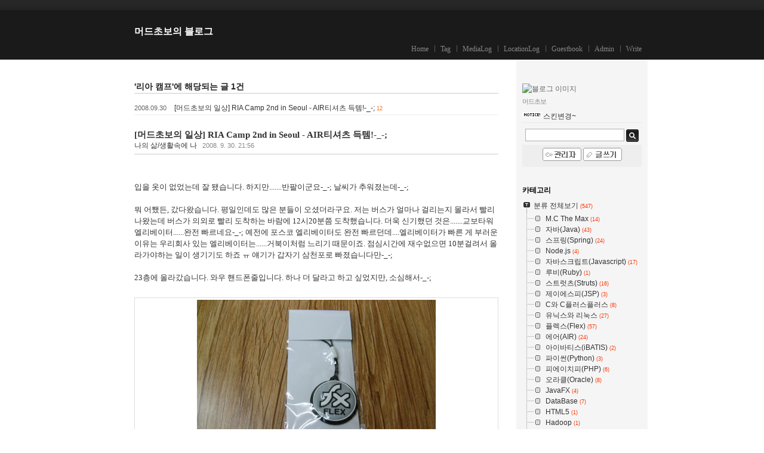

--- FILE ---
content_type: text/html;charset=UTF-8
request_url: https://mudchobo.tistory.com/tag/%EB%A6%AC%EC%95%84%20%EC%BA%A0%ED%94%84
body_size: 64743
content:
<!DOCTYPE html PUBLIC "-//W3C//DTD XHTML 1.0 Transitional//EN" "http://www.w3.org/TR/xhtml1/DTD/xhtml1-transitional.dtd">
<html xmlns="http://www.w3.org/1999/xhtml">
                                                                <head>
                <script type="text/javascript">if (!window.T) { window.T = {} }
window.T.config = {"TOP_SSL_URL":"https://www.tistory.com","PREVIEW":false,"ROLE":"guest","PREV_PAGE":"","NEXT_PAGE":"","BLOG":{"id":79519,"name":"mudchobo","title":"머드초보의 블로그","isDormancy":false,"nickName":"머드초보","status":"open","profileStatus":"normal"},"NEED_COMMENT_LOGIN":false,"COMMENT_LOGIN_CONFIRM_MESSAGE":"","LOGIN_URL":"https://www.tistory.com/auth/login/?redirectUrl=https://mudchobo.tistory.com/tag/%25EB%25A6%25AC%25EC%2595%2584%2520%25EC%25BA%25A0%25ED%2594%2584","DEFAULT_URL":"https://mudchobo.tistory.com","USER":{"name":null,"homepage":null,"id":0,"profileImage":null},"SUBSCRIPTION":{"status":"none","isConnected":false,"isPending":false,"isWait":false,"isProcessing":false,"isNone":true},"IS_LOGIN":false,"HAS_BLOG":false,"IS_SUPPORT":false,"IS_SCRAPABLE":false,"TOP_URL":"http://www.tistory.com","JOIN_URL":"https://www.tistory.com/member/join","PHASE":"prod","ROLE_GROUP":"visitor"};
window.T.entryInfo = null;
window.appInfo = {"domain":"tistory.com","topUrl":"https://www.tistory.com","loginUrl":"https://www.tistory.com/auth/login","logoutUrl":"https://www.tistory.com/auth/logout"};
window.initData = {};

window.TistoryBlog = {
    basePath: "",
    url: "https://mudchobo.tistory.com",
    tistoryUrl: "https://mudchobo.tistory.com",
    manageUrl: "https://mudchobo.tistory.com/manage",
    token: "xjM3cw0XvS63qL+ir0wTqhdBRfA7FLrSv7CfzgtKsl3dqrxLUNS8+Nstf26jlT+v"
};
var servicePath = "";
var blogURL = "";</script>

                
                
                        <!-- BusinessLicenseInfo - START -->
        
            <link href="https://tistory1.daumcdn.net/tistory_admin/userblog/userblog-7c7a62cfef2026f12ec313f0ebcc6daafb4361d7/static/plugin/BusinessLicenseInfo/style.css" rel="stylesheet" type="text/css"/>

            <script>function switchFold(entryId) {
    var businessLayer = document.getElementById("businessInfoLayer_" + entryId);

    if (businessLayer) {
        if (businessLayer.className.indexOf("unfold_license") > 0) {
            businessLayer.className = "business_license_layer";
        } else {
            businessLayer.className = "business_license_layer unfold_license";
        }
    }
}
</script>

        
        <!-- BusinessLicenseInfo - END -->
        <!-- CommentCaptcha - START -->
        <link href="https://tistory1.daumcdn.net/tistory_admin/userblog/userblog-7c7a62cfef2026f12ec313f0ebcc6daafb4361d7/static/plugin/CommentCaptcha/style.css" rel="stylesheet" type="text/css"/>
<script type="text/javascript">var needCommentCaptcha = true;
var commentCaptchaType = 'bottom';</script>

        <!-- CommentCaptcha - END -->

<!-- System - START -->

<!-- System - END -->

        <!-- TistoryProfileLayer - START -->
        <link href="https://tistory1.daumcdn.net/tistory_admin/userblog/userblog-7c7a62cfef2026f12ec313f0ebcc6daafb4361d7/static/plugin/TistoryProfileLayer/style.css" rel="stylesheet" type="text/css"/>
<script type="text/javascript" src="https://tistory1.daumcdn.net/tistory_admin/userblog/userblog-7c7a62cfef2026f12ec313f0ebcc6daafb4361d7/static/plugin/TistoryProfileLayer/script.js"></script>

        <!-- TistoryProfileLayer - END -->

                
                <meta http-equiv="X-UA-Compatible" content="IE=Edge">
<meta name="format-detection" content="telephone=no">
<script src="//t1.daumcdn.net/tistory_admin/lib/jquery/jquery-3.5.1.min.js" integrity="sha256-9/aliU8dGd2tb6OSsuzixeV4y/faTqgFtohetphbbj0=" crossorigin="anonymous"></script>
<script type="text/javascript" src="//t1.daumcdn.net/tiara/js/v1/tiara-1.2.0.min.js"></script><meta name="referrer" content="always"/>
<meta name="google-adsense-platform-account" content="ca-host-pub-9691043933427338"/>
<meta name="google-adsense-platform-domain" content="tistory.com"/>
<meta name="description" content=""/>

    <!-- BEGIN OPENGRAPH -->
    <meta property="og:type" content="website"/>
<meta property="og:url" content="https://mudchobo.tistory.com"/>
<meta property="og:site_name" content="머드초보의 블로그"/>
<meta property="og:title" content="'리아 캠프' 태그의 글 목록"/>
<meta property="og:description" content=""/>
<meta property="og:image" content="https://img1.daumcdn.net/thumb/R800x0/?scode=mtistory2&fname=https%3A%2F%2Ft1.daumcdn.net%2Fcfile%2Ftistory%2F241FB74954B504660F"/>
<meta property="og:article:author" content="'머드초보'"/>
    <!-- END OPENGRAPH -->

    <!-- BEGIN TWITTERCARD -->
    <meta name="twitter:card" content="summary_large_image"/>
<meta name="twitter:site" content="@TISTORY"/>
<meta name="twitter:title" content="'리아 캠프' 태그의 글 목록"/>
<meta name="twitter:description" content=""/>
<meta property="twitter:image" content="https://img1.daumcdn.net/thumb/R800x0/?scode=mtistory2&fname=https%3A%2F%2Ft1.daumcdn.net%2Fcfile%2Ftistory%2F241FB74954B504660F"/>
    <!-- END TWITTERCARD -->
<script type="module" src="https://tistory1.daumcdn.net/tistory_admin/userblog/userblog-7c7a62cfef2026f12ec313f0ebcc6daafb4361d7/static/pc/dist/index.js" defer=""></script>
<script type="text/javascript" src="https://tistory1.daumcdn.net/tistory_admin/userblog/userblog-7c7a62cfef2026f12ec313f0ebcc6daafb4361d7/static/pc/dist/index-legacy.js" defer="" nomodule="true"></script>
<script type="text/javascript" src="https://tistory1.daumcdn.net/tistory_admin/userblog/userblog-7c7a62cfef2026f12ec313f0ebcc6daafb4361d7/static/pc/dist/polyfills-legacy.js" defer="" nomodule="true"></script>
<link rel="icon" sizes="any" href="https://t1.daumcdn.net/tistory_admin/favicon/tistory_favicon_32x32.ico"/>
<link rel="icon" type="image/svg+xml" href="https://t1.daumcdn.net/tistory_admin/top_v2/bi-tistory-favicon.svg"/>
<link rel="apple-touch-icon" href="https://t1.daumcdn.net/tistory_admin/top_v2/tistory-apple-touch-favicon.png"/>
<link rel="stylesheet" type="text/css" href="https://t1.daumcdn.net/tistory_admin/www/style/font.css"/>
<link rel="stylesheet" type="text/css" href="https://tistory1.daumcdn.net/tistory_admin/userblog/userblog-7c7a62cfef2026f12ec313f0ebcc6daafb4361d7/static/style/content.css"/>
<link rel="stylesheet" type="text/css" href="https://tistory1.daumcdn.net/tistory_admin/userblog/userblog-7c7a62cfef2026f12ec313f0ebcc6daafb4361d7/static/pc/dist/index.css"/>
<link rel="stylesheet" type="text/css" href="https://tistory1.daumcdn.net/tistory_admin/userblog/userblog-7c7a62cfef2026f12ec313f0ebcc6daafb4361d7/static/style/uselessPMargin.css"/>
<script type="text/javascript">(function() {
    var tjQuery = jQuery.noConflict(true);
    window.tjQuery = tjQuery;
    window.orgjQuery = window.jQuery; window.jQuery = tjQuery;
    window.jQuery = window.orgjQuery; delete window.orgjQuery;
})()</script>
<script type="text/javascript" src="https://tistory1.daumcdn.net/tistory_admin/userblog/userblog-7c7a62cfef2026f12ec313f0ebcc6daafb4361d7/static/script/base.js"></script>
<script type="text/javascript" src="//developers.kakao.com/sdk/js/kakao.min.js"></script>
<script type="text/javascript" src="https://tistory1.daumcdn.net/tistory_admin/userblog/userblog-7c7a62cfef2026f12ec313f0ebcc6daafb4361d7/static/script/category.js"></script>

                
<meta http-equiv="Content-Type" content="text/html; charset=utf-8" />
<link rel="alternate" type="application/rss+xml" title="머드초보의 블로그" href="https://mudchobo.tistory.com/rss" />
<link rel="stylesheet" media="screen" type="text/css" href="https://tistory1.daumcdn.net/tistory/79519/skin/style.css?_version_=1425771794" />
<link rel="shortcut icon" href="https://mudchobo.tistory.com/favicon.ico" />
<title>머드초보의 블로그 :: '리아 캠프' 태그의 글 목록</title>

                
                
                <link rel="stylesheet" type="text/css" href="https://tistory1.daumcdn.net/tistory_admin/userblog/userblog-7c7a62cfef2026f12ec313f0ebcc6daafb4361d7/static/style/revenue.css"/>
<link rel="canonical" href="https://mudchobo.tistory.com"/>

<!-- BEGIN STRUCTURED_DATA -->
<script type="application/ld+json">
    {"@context":"http://schema.org","@type":"WebSite","url":"/","potentialAction":{"@type":"SearchAction","target":"/search/{search_term_string}","query-input":"required name=search_term_string"}}
</script>
<!-- END STRUCTURED_DATA -->
<link rel="stylesheet" type="text/css" href="https://tistory1.daumcdn.net/tistory_admin/userblog/userblog-7c7a62cfef2026f12ec313f0ebcc6daafb4361d7/static/style/dialog.css"/>
<link rel="stylesheet" type="text/css" href="//t1.daumcdn.net/tistory_admin/www/style/top/font.css"/>
<link rel="stylesheet" type="text/css" href="https://tistory1.daumcdn.net/tistory_admin/userblog/userblog-7c7a62cfef2026f12ec313f0ebcc6daafb4361d7/static/style/postBtn.css"/>
<link rel="stylesheet" type="text/css" href="https://tistory1.daumcdn.net/tistory_admin/userblog/userblog-7c7a62cfef2026f12ec313f0ebcc6daafb4361d7/static/style/tistory.css"/>
<script type="text/javascript" src="https://tistory1.daumcdn.net/tistory_admin/userblog/userblog-7c7a62cfef2026f12ec313f0ebcc6daafb4361d7/static/script/common.js"></script>

                
                </head>
                                <body>
                
                

<div id="headerBox">
<div id="header">
<h1><a href="https://mudchobo.tistory.com/" title="머드초보의 블로그">머드초보의 블로그</a></h1>
<div class="blogMenu"><ul>
  <li class="t_menu_home first"><a href="/" target="">Home</a></li>
  <li class="t_menu_tag"><a href="/tag" target="">Tag</a></li>
  <li class="t_menu_medialog"><a href="/media" target="">MediaLog</a></li>
  <li class="t_menu_location"><a href="/location" target="">LocationLog</a></li>
  <li class="t_menu_guestbook"><a href="/guestbook" target="">Guestbook</a></li>
  <li class="t_menu_admin"><a href="/manage" target="">Admin</a></li>
  <li class="t_menu_write last"><a href="/manage/newpost/" target="">Write</a></li>
</ul></div>
</div>
</div>
<!-- header close -->
<hr />
	<div id="container">
		<div id="content">
			
				<div id="searchList" class="nonEntry">
					<h3>'리아 캠프'에 해당되는 글 1건</h3>
					<ol>
						
							<li>
								<span class="date">2008.09.30</span>
								<a href="/337">[머드초보의 일상] RIA Camp 2nd in Seoul - AIR티셔츠 득템!-_-;</a>
								<span class="cnt">12</span>
							</li>
						
					</ol>
				</div>
			

			

			

			

			

			

			

			                
                    
				<div class="entry">
					<div class="titleWrap">
						<h2><a href="/337">[머드초보의 일상] RIA Camp 2nd in Seoul - AIR티셔츠 득템!-_-;</a></h2>
						<span class="category"><a href="/category/%EB%82%98%EC%9D%98%20%EC%82%B6/%EC%83%9D%ED%99%9C%EC%86%8D%EC%97%90%20%EB%82%98">나의 삶/생활속에 나</a> </span>
						<span class="date">2008. 9. 30. 21:56</span>
						
					</div><!-- titleWrap close -->

					<div class="article">
<table>
<tr>
<td><script type="text/javascript" src="http://ad.ilikesponsorad.com/ad/ad.js?adImpMgrCode=12842&width=250&height=250"></script></td>
<td>
&nbsp;
</td>
<td><SCRIPT type='text/javascript' src='http://rsense-ad.realclick.co.kr/rsense/rsense_ad.js?rid=491652372678&stamp=1421417665&v_method=YmFubmVyfDI0MHgyNDB8MjUweDI1MA' charset='euc-kr'></SCRIPT></td>
</tr>
</table>
						            <!-- System - START -->

<!-- System - END -->

            <div class="contents_style">입을 옷이 없었는데 잘 됐습니다. 하지만.......반팔이군요-_-; 날씨가 추워졌는데-_-;<br><br>뭐 어쨌든, 갔다왔습니다. 평일인데도 많은 분들이 오셨더라구요. 저는 버스가 얼마나 걸리는지 몰라서 빨리나왔는데 버스가 의외로 빨리 도착하는 바람에 12시20분쯤 도착했습니다. 더욱 신기했던 것은.......교보타워 엘리베이터......완전 빠르네요-_-; 예전에 포스코 엘리베이터도 완전 빠르던데....엘리베이터가 빠른 게 부러운 이유는 우리회사 있는 엘리베이터는......거북이처럼 느리기 때문이죠. 점심시간에 재수없으면 10분걸려서 올라가야하는 일이 생기기도 하죠 ㅠ 얘기가 갑자기 삼천포로 빠졌습니다만-_-;<br><br>23층에 올라갔습니다. 와우 핸드폰줄입니다. 하나 더 달라고 하고 싶었지만, 소심해서-_-;<br><br><div class="imageblock center" style="text-align: center; clear: both;"><img src="https://t1.daumcdn.net/cfile/tistory/195D0F314CFBA99E2B" style="max-width: 100%; height: auto;" srcset="https://img1.daumcdn.net/thumb/R1280x0/?scode=mtistory2&fname=https%3A%2F%2Ft1.daumcdn.net%2Fcfile%2Ftistory%2F195D0F314CFBA99E2B" width="400" height="300" alt="사용자 삽입 이미지"/></div>
<br>제가 1등인줄알고 혼잣말로 "1등인가......" 라고 하니 도우미분께서 "안에 몇 분 와계세요." 그러시더라구요. 아....6등입니다-_-; 설문지를 작성하면 티셔츠를 준다고 하더군요. 사실 강의평도 안하고 그냥 작성해서 내고 싶었습니다만, 끝까지 기다렸습니다.<br><div class="imageblock center" style="text-align: center; clear: both;"><img src="https://t1.daumcdn.net/cfile/tistory/154B312F4CFBA99E16" style="max-width: 100%; height: auto;" srcset="https://img1.daumcdn.net/thumb/R1280x0/?scode=mtistory2&fname=https%3A%2F%2Ft1.daumcdn.net%2Fcfile%2Ftistory%2F154B312F4CFBA99E16" width="500" height="375" alt="사용자 삽입 이미지"/>
  <p class="cap1">6등으로 온 증거-_-; 오른쪽에 한 분 더 계셨습니다-_-;</p>
</div>
<br><br>사람들이 막 모이더니 어느새 자리가 꽉 찼더군요. 우와....자리가 없어서 뒤에 서서 보신 분들도 계시더라구요.<br><br>우선 영상을 보여줬는데요. Adobe AIR 주제를 가지고, 투어를 하며 사람들에게 홍보를 하는 영상을 보여줬는데 편집이 예술이고 영상미가 꽤 있어보였습니다. 역시 외국은 다르군요. 매우 멋졌습니다.<br><br>시작은 어도비사의 어떤 전무님이 말씀으로 시작하셨습니다. 이 분께서 하신 말씀은 최근에 나온 CS4를 자랑 하는 제품 자랑으로 시작했습니다. RIA기술로 구현한 프로젝트가 성공했다는 얘기를 한 듯 합니다 ^^<br><br>이제 마이크 챔버스랑 라이언스트어트의 강연이 시작되었습니다.<br>꽤나 준비를 많이 하신 것 같습니다. 강의 진행방식은 마이크와 라이언이 말을 하면, 통역하시는 분이 통역으로 얘기를 해줍니다. 예전에 JCO에서는 외국인 강연은......그냥 외국인 혼자서 얘기하는 강연을 들은 적이 있었습니다만, 이렇게 Adobe에서는 동시 통역을 준비해줬군요. 대단합니다 ^^<br><br>우선 이분들은 새로 나올 신기술에 대해서 소개를 해줬는데요. 저는 곧 나오는 것들인 줄 알았습니다만-_-; 2009월 하반기가 예정이라는 군요? 1년넘게 남았다는 얘기죠 ^^<br><br>암튼, 나중에 나올 기술등에 대해서 소개를 해줬는데요. Flash Player 10, AIR 1.5, Flex4를 얘기해줬습니다. 외국분들은 PPT를 잘 만드는 것 같아요. 딱 핵심 포인트만 포인트에 적어 놓는데, 파워포인트의 정석이죠. 외국 ppt를 보면 정말 잘 지키는 것 같아요. 국내에 글씨만 무성히 많은 PPT가 참 많은데, 그건 발표하는 동안, 발표자의 말을 들으라는 건지, 저걸 다 읽으라는 건지 그런 경우가 참 많았거든요. 또 자꾸 얘기가 샙니다만-_-;<br><br>암튼, 3D를 사용한 어플리케이션을 많이 보여주셨는데, 여기저기서 환호성이 터져나왔네요. 저도 신기했구요^^ z축을 이용해서 구현이 가능한 것 같아요. Flex Store라는 예제를 보여주셨는데, 핸드폰이 막 쓰리디로 정렬되면서 멋진 장면이 연출 되더군요. 저는 언제쯤 그런 걸 구현할까요-_-;<br><br>근데, 일본에서 발표하고 왔는지, 일본어로 된 데이터로 Flash Player10 Text 기능을 보여주더라구요. 일본에 역시 먼저 갔다왔군요. 일본에 대해서 참 부러운 건 JDK를 일본어를 공식 지원한다는것-_-; 그 외에도 Flex Builder를 보면 일본어를 공식 지원해요-_-; 우리나라도 공식 지원해줘요! MS는 한국어판 다 내는데 ^^ Adobe도 내주세욤!<br><br>AIR1.5부터는 리눅스를 공식 지원한다고 하는군요. 예전에 리눅스에서 AIR를 한 번 돌려봤는데 잘 돌아갔었습니다. 이제 대표적인 OS는 다 지원하는군요. 멋집니다. 이제 크로스플랫폼이라고 제대로 불리울 수 있겠군요^^<br><br>좀 있다 마이클 챔버스가 나왔습니다.<br>이 분이 얘기하신 것 중에...Vectors라는 자료형이 나왔습니다. 이거 왠지 java의 Vector인가...라는 생각이 들었습니다. Array랑 비슷한 것 같은데요. Vectors도 보니까 Array처럼 쓰지만, 이 놈은 하나의 자료형으로 사용할 수 있는 것 같습니다. 자바에서 제너릭(Generic)문법처럼 쓰더라구요.<br>[code]var v:Vectors.&lt;Number&gt;<br>[/code]<br>얼핏 보고 왔는데.....저런식으로 쓰는 것 같았어요. 우선 Array처럼 v[i] 형태로 사용하구요. 성능차이를 보여줬는데, Vectors가 훨씬 빨랐어요. 효율문제로 저걸 만들었나봐요. 저도 잘 모르겠네요^^<br><br>그리고, Flash Player10에서의 개발자들에게 편해진 점들을 소개해주셨는데요. 성능문제로 Drawing APIs에서 여러번 함수를 콜해야하는 것을 단 한번콜하게 하는 것, Local File Access로 전 버전보다 손쉽게 파일 읽고 쓸 수 있구요, 이번에 Pixel Bender라는 것을 지원하게 되었는데요. 아직 감은 안잡힙니다만, 포토샵의 필터같습니다.<br>이미지나, 동영상 등에 스캔라인 필터를 줄 수 있습니다. 사운드도 된다고 하네요. 코드를 보니, output, input 같은 게 존재하고, 언어는 왠지 as3랑 달라보였습니다만-_-; 나중에 김춘경님이 Pixel Bender에 대해서 발표준비를 하셨더라구요. 우와 이걸 어떻게 알고 준비하셨는지 대단합니다 ^^<br><br>아....그 다음 제가 관심을 가지고 있는 것이 Flex4인데, 이거에 대해서도 간략히 설명했는데요. FXG라는 것을 지원한다고 합니다. FXG는 xml기반의 그래픽 인터체인지 포맷인데요. 그래픽을 xml형태로 나타낼 수 있더라구요. MS의 XAML과 비슷한 듯 합니다-_-; 누가따라한거지-_-; 이것으로 디자이너와 개발자를 분리하겠다는 것 같습니다. MS세미나에서도 같은 얘기를 했었는데.....<br>Flex4에서 스킨입히는 게 더 손쉬워졌다고 하네요. 그리고, state가 향상되었다고 하는데, 예전에 state코드를 보면 매우 지저분하게 생성되는 경우가 많은데, 마이크가 직접 3와 4의 차이점을 보여줬는데, 매우 간결하게 state코드를 쓸 수 있는 것 같습니다. <br><br><a href="http://www.tostring.org/" target="_blank">http://www.tostring.org/</a>에 대해서도 언급했는데요. <a href="http://koko8829.tistory.com/" target="_blank">열이아빠</a>님이 열심히 번역하신 게 보니까 이거더라구요^^ 열이아빠님 대단합니다 ^^ <br><br>이제 라이언이 Thermo(써모)를 맛보기로 보여주시기 위해 나왔습니다. 이건 디자이너를 위한 툴이라고 설명을 하는군요. 정말 멋진 툴입니다. 디자이너들이 디자인 후 버튼으로 변경하면 버튼이 되버립니다. 아직 초기단계라서 언제 나올지는 미지수군요 ^^ 보여주면서도 에러가 발생했는지 잘 안되는 부분도 있는 듯 했습니다만-_-;<br><br>암튼, 이 외국에서 오신 이 두분의 멋진 발표 재미있었습니다. 신기술은 언제나 즐겁죠. 새로운 정보를 많이 알게 된 것 같아서 즐거웠습니다 ^^<br><br>커피랑 도넛타임이였습니다. 배가 고팠는데 참 잘 되었습니다-_-; 도넛을 한 개 먹으니.....배가 고파서 하나 더 먹으려고 했는데, 다 가져가버렸다는....ㅠㅠ<br><br>이제 발표자들이 발표할 시간입니다. 아까 마이크와 라이언 발표끝나고 간 사람들이 많더군요. 그 두분을 보려고 오신 분들이 꽤 된 것 같았습니다. 저는 끝까지 자리를.....(티셔츠를......-_-)<br><br>오창훈님이 AIR로 만드는 메쉬업 애플리케이션 이야기라는 주제로 발표하셨는데, 조금 뭔가 부족했습니다. 그냥 몇가지 메쉬업을 소개하고 끝난 것 같습니다.<br><br>그 다음 이희덕님이 AIR로 만든 모두의 브라우저라는 주제로 발표하셨습니다. 재미있게 발표하시는 것 같습니다. AIR로 크롬형태로 구현하려고 한 것 같습니다(크롬의 스피드는 AIR로 구현하기 힘들겠죠^^). 굉장히 인상깊었던 것은 RIA는 ???????다 라는 것의 빈칸을 핸드폰 문자로 보내면 그걸가지고 추첨을 하는 프로그램을 만들었더라구요^^ 대단합니다 ^^ 직접 준비해놓은 상품을 줬습니다 ^^ 준비를 많이 하신 것 같아요^^<br><br>마지막으로 김춘경님이 Pixel Bender소개와 사용이라는 주제로 발표하셨는데, 너무 내용이 어려웠습니다-_-; 뭔소리인지 하나도 몰르겠습니다. 암튼 FlashPlayer10의 새로 추가된 기능인 것 같구요. 마이크챔버스도 잠깐 언급했는데, Photoshop이나 Premiere에서 사용하는 필터기능 같습니다. 암튼 신기했습니다 ^^<br><br>오늘 보고 나서 느낀 점은 어서 내공을 쌓아야겠다는 생각이 드는군요. 저도 좋은 주제가 생기면 발표하고 싶습니다만-_-; 능력이 될런지-_-; 내년에 나올 신기술을 미리 볼 수 있어서 좋았구요. 다음에 3rd행사도 어서 빨리 했으면 좋겠네요 ^^<br><br>아래는 티셔츠입니다. 뒤에는 air주소가 적혀있네요 ^^.<br><div class="imageblock center" style="text-align: center; clear: both;"><img src="https://t1.daumcdn.net/cfile/tistory/113462274CFBA99E1B" style="max-width: 100%; height: auto;" srcset="https://img1.daumcdn.net/thumb/R1280x0/?scode=mtistory2&fname=https%3A%2F%2Ft1.daumcdn.net%2Fcfile%2Ftistory%2F113462274CFBA99E1B" width="500" height="375" alt="사용자 삽입 이미지"/></div>
<div class="imageblock center" style="text-align: center; clear: both;"><img src="https://t1.daumcdn.net/cfile/tistory/2032B4304CFBA99E20" style="max-width: 100%; height: auto;" srcset="https://img1.daumcdn.net/thumb/R1280x0/?scode=mtistory2&fname=https%3A%2F%2Ft1.daumcdn.net%2Fcfile%2Ftistory%2F2032B4304CFBA99E20" width="500" height="375" alt="사용자 삽입 이미지"/></div>
<br></div>
            <!-- System - START -->

<!-- System - END -->

<div class="container_postbtn #post_button_group">
  <div class="postbtn_like"><script>window.ReactionButtonType = 'reaction';
window.ReactionApiUrl = '//mudchobo.tistory.com/reaction';
window.ReactionReqBody = {
    entryId: 337
}</script>
<div class="wrap_btn" id="reaction-337" data-tistory-react-app="Reaction"></div><div class="wrap_btn wrap_btn_share"><button type="button" class="btn_post sns_btn btn_share" aria-expanded="false" data-thumbnail-url="https://img1.daumcdn.net/thumb/R800x0/?scode=mtistory2&amp;fname=https%3A%2F%2Ft1.daumcdn.net%2Fcfile%2Ftistory%2F113462274CFBA99E1B" data-title="[머드초보의 일상] RIA Camp 2nd in Seoul - AIR티셔츠 득템!-_-;" data-description="입을 옷이 없었는데 잘 됐습니다. 하지만.......반팔이군요-_-; 날씨가 추워졌는데-_-; 뭐 어쨌든, 갔다왔습니다. 평일인데도 많은 분들이 오셨더라구요. 저는 버스가 얼마나 걸리는지 몰라서 빨리나왔는데 버스가 의외로 빨리 도착하는 바람에 12시20분쯤 도착했습니다. 더욱 신기했던 것은.......교보타워 엘리베이터......완전 빠르네요-_-; 예전에 포스코 엘리베이터도 완전 빠르던데....엘리베이터가 빠른 게 부러운 이유는 우리회사 있는 엘리베이터는......거북이처럼 느리기 때문이죠. 점심시간에 재수없으면 10분걸려서 올라가야하는 일이 생기기도 하죠 ㅠ 얘기가 갑자기 삼천포로 빠졌습니다만-_-; 23층에 올라갔습니다. 와우 핸드폰줄입니다. 하나 더 달라고 하고 싶었지만, 소심해서-_-; 제가 1.." data-profile-image="https://t1.daumcdn.net/cfile/tistory/241FB74954B504660F" data-profile-name="머드초보" data-pc-url="https://mudchobo.tistory.com/337" data-relative-pc-url="/337" data-blog-title="머드초보의 블로그"><span class="ico_postbtn ico_share">공유하기</span></button>
  <div class="layer_post" id="tistorySnsLayer"></div>
</div><div class="wrap_btn wrap_btn_etc" data-entry-id="337" data-entry-visibility="public" data-category-visibility="public"><button type="button" class="btn_post btn_etc2" aria-expanded="false"><span class="ico_postbtn ico_etc">게시글 관리</span></button>
  <div class="layer_post" id="tistoryEtcLayer"></div>
</div></div>
<button type="button" class="btn_menu_toolbar btn_subscription #subscribe" data-blog-id="79519" data-url="https://mudchobo.tistory.com/337" data-device="web_pc" data-tiara-action-name="구독 버튼_클릭"><em class="txt_state"></em><strong class="txt_tool_id">머드초보의 블로그</strong><span class="img_common_tistory ico_check_type1"></span></button>  <div data-tistory-react-app="SupportButton"></div>
</div>

<table>
<tr>
<td><script type="text/javascript" src="http://ad.ilikesponsorad.com/ad/ad.js?adImpMgrCode=15027&width=250&height=250"></script></td>
<td>
&nbsp;
</td>
<td><SCRIPT type='text/javascript' src='http://rsense-ad.realclick.co.kr/rsense/rsense_ad.js?rid=491652374330&stamp=1425771652&v_method=YmFubmVyfDI0MHgyNDB8MjUweDI1MA' charset='euc-kr'></SCRIPT></td>
</tr>
</table>
					</div>
					<div class="author">
						<span class="text">Posted by </span>머드초보
					</div>

					

					<div class="actionTrail">
							<a href="#tb" onclick=""></a>,
							<a href="#rp" onclick=""></a>
					</div>

					

					<div data-tistory-react-app="Namecard"></div>
				</div><!-- entry close -->
			
                    
                

			
				<div id="paging">
					<a  class="no-more-prev" id="prevPage">이전</a>
					<span class="numbox">
						
						<a href="/tag/%EB%A6%AC%EC%95%84%20%EC%BA%A0%ED%94%84?page=1" class="num"> <span class="selected">1</span></a>
						
					</span>
					<a  class="no-more-next" id="nextPage">다음</a>
				</div>
			
		</div><!-- content close -->
		<hr />

		<div id="sidebar">
			
					<!-- 블로그 이미지 모듈 -->
					<div id="blogImage"><img src="https://t1.daumcdn.net/cfile/tistory/241FB74954B504660F" alt="블로그 이미지" /></div>
				
					<!-- 블로그 설명 모듈 -->
					<div id="blogDesc"> <span class="userID">머드초보</span></div>
				
				<!-- 공지사항 모듈 -->
					
						<div id="notice">
							<ul>
								
									<li><a href="/notice/495">스킨변경~</a> </li>
								
							</ul>
						</div>
					
				
				<!-- 검색 모듈 -->
					<div id="searchBox">
						
							<input type="text" name="search" value="" onkeypress="if (event.keyCode == 13) { try {
    window.location.href = '/search' + '/' + looseURIEncode(document.getElementsByName('search')[0].value);
    document.getElementsByName('search')[0].value = '';
    return false;
} catch (e) {} }"/>
							<input value="검색" type="button" onclick="try {
    window.location.href = '/search' + '/' + looseURIEncode(document.getElementsByName('search')[0].value);
    document.getElementsByName('search')[0].value = '';
    return false;
} catch (e) {}" class="submit"/>
						
					</div>
				
				<!-- 관리자 모듈 -->
					<div id="adminMenu">
						<ul>
							<li class="tab_admin">
								<a href="https://mudchobo.tistory.com/manage"><img src="https://tistory1.daumcdn.net/tistory/79519/skin/images/btn_admin.gif" alt="관리자" /></a></li>
							<li class="tab_write">
								<a href="https://mudchobo.tistory.com/manage/entry/post"><img src="https://tistory1.daumcdn.net/tistory/79519/skin/images/btn_write.gif" alt="글쓰기" /></a></li>
						</ul>
					</div>
				
				<!-- 카테고리 모듈 -->
					<div id="category">
						<h3>카테고리</h3>
						<table id="treeComponent" cellpadding="0" cellspacing="0" style="width: 100%;">
  <tr>
    <td><table id="category_0" cellpadding="0" cellspacing="0">
  <tr>
    <td class="ib" style="font-size: 1px"><img src="https://tistory1.daumcdn.net/tistory_admin/blogs/image/tree/base/tab_top.gif" width="16" onclick="expandTree()" alt="" style="display:block"></td>
    <td valign="top" style="font-size:9pt; padding-left:3px">
      <table id="imp0" cellpadding="0" cellspacing="0" style="background-color: #transparent;">
        <tr>
          <td class="branch3" onclick="window.location.href='/category'"><div id="text_0" style="color: #333333;">분류 전체보기<span class="c_cnt"> (547)</span></div>
</td>
        </tr>
      </table>
    </td>
  </tr>
</table>
<table id="category_383056" cellpadding="0" cellspacing="0">
  <tr>
    <td class="ib" style="width:39px; font-size: 1px;  background-image: url('https://tistory1.daumcdn.net/tistory_admin/blogs/image/tree/base/navi_back_noactive.gif')"><a class="click" onclick="toggleFolder('383056')"><img src="https://tistory1.daumcdn.net/tistory_admin/blogs/image/tree/base/tab_isleaf.gif" width="39" alt=""></a></td>
    <td>
      <table cellpadding="0" cellspacing="0" style="background-color: #transparent;">
        <tr>
          <td class="branch3" onclick="window.location.href='/category/M.C%20The%20Max'"><div id="text_383056" style="color: #333333;">M.C The Max<span class="c_cnt"> (14)</span></div>
</td>
        </tr>
      </table>
    </td>
  </tr>
</table>
<div id="category_383056_children" style="display:none;"></div>
<table id="category_383057" cellpadding="0" cellspacing="0">
  <tr>
    <td class="ib" style="width:39px; font-size: 1px;  background-image: url('https://tistory1.daumcdn.net/tistory_admin/blogs/image/tree/base/navi_back_noactive.gif')"><a class="click" onclick="toggleFolder('383057')"><img src="https://tistory1.daumcdn.net/tistory_admin/blogs/image/tree/base/tab_isleaf.gif" width="39" alt=""></a></td>
    <td>
      <table cellpadding="0" cellspacing="0" style="background-color: #transparent;">
        <tr>
          <td class="branch3" onclick="window.location.href='/category/%EC%9E%90%EB%B0%94%28Java%29'"><div id="text_383057" style="color: #333333;">자바(Java)<span class="c_cnt"> (43)</span></div>
</td>
        </tr>
      </table>
    </td>
  </tr>
</table>
<div id="category_383057_children" style="display:none;"></div>
<table id="category_383060" cellpadding="0" cellspacing="0">
  <tr>
    <td class="ib" style="width:39px; font-size: 1px;  background-image: url('https://tistory1.daumcdn.net/tistory_admin/blogs/image/tree/base/navi_back_noactive.gif')"><a class="click" onclick="toggleFolder('383060')"><img src="https://tistory1.daumcdn.net/tistory_admin/blogs/image/tree/base/tab_isleaf.gif" width="39" alt=""></a></td>
    <td>
      <table cellpadding="0" cellspacing="0" style="background-color: #transparent;">
        <tr>
          <td class="branch3" onclick="window.location.href='/category/%EC%8A%A4%ED%94%84%EB%A7%81%28Spring%29'"><div id="text_383060" style="color: #333333;">스프링(Spring)<span class="c_cnt"> (24)</span></div>
</td>
        </tr>
      </table>
    </td>
  </tr>
</table>
<div id="category_383060_children" style="display:none;"></div>
<table id="category_544273" cellpadding="0" cellspacing="0">
  <tr>
    <td class="ib" style="width:39px; font-size: 1px;  background-image: url('https://tistory1.daumcdn.net/tistory_admin/blogs/image/tree/base/navi_back_noactive.gif')"><a class="click" onclick="toggleFolder('544273')"><img src="https://tistory1.daumcdn.net/tistory_admin/blogs/image/tree/base/tab_isleaf.gif" width="39" alt=""></a></td>
    <td>
      <table cellpadding="0" cellspacing="0" style="background-color: #transparent;">
        <tr>
          <td class="branch3" onclick="window.location.href='/category/Node.js'"><div id="text_544273" style="color: #333333;">Node.js<span class="c_cnt"> (4)</span></div>
</td>
        </tr>
      </table>
    </td>
  </tr>
</table>
<div id="category_544273_children" style="display:none;"></div>
<table id="category_383065" cellpadding="0" cellspacing="0">
  <tr>
    <td class="ib" style="width:39px; font-size: 1px;  background-image: url('https://tistory1.daumcdn.net/tistory_admin/blogs/image/tree/base/navi_back_noactive.gif')"><a class="click" onclick="toggleFolder('383065')"><img src="https://tistory1.daumcdn.net/tistory_admin/blogs/image/tree/base/tab_isleaf.gif" width="39" alt=""></a></td>
    <td>
      <table cellpadding="0" cellspacing="0" style="background-color: #transparent;">
        <tr>
          <td class="branch3" onclick="window.location.href='/category/%EC%9E%90%EB%B0%94%EC%8A%A4%ED%81%AC%EB%A6%BD%ED%8A%B8%28Javascript%29'"><div id="text_383065" style="color: #333333;">자바스크립트(Javascript)<span class="c_cnt"> (17)</span></div>
</td>
        </tr>
      </table>
    </td>
  </tr>
</table>
<div id="category_383065_children" style="display:none;"></div>
<table id="category_632425" cellpadding="0" cellspacing="0">
  <tr>
    <td class="ib" style="width:39px; font-size: 1px;  background-image: url('https://tistory1.daumcdn.net/tistory_admin/blogs/image/tree/base/navi_back_noactive.gif')"><a class="click" onclick="toggleFolder('632425')"><img src="https://tistory1.daumcdn.net/tistory_admin/blogs/image/tree/base/tab_isleaf.gif" width="39" alt=""></a></td>
    <td>
      <table cellpadding="0" cellspacing="0" style="background-color: #transparent;">
        <tr>
          <td class="branch3" onclick="window.location.href='/category/%EB%A3%A8%EB%B9%84%28Ruby%29'"><div id="text_632425" style="color: #333333;">루비(Ruby)<span class="c_cnt"> (1)</span></div>
</td>
        </tr>
      </table>
    </td>
  </tr>
</table>
<div id="category_632425_children" style="display:none;"></div>
<table id="category_383058" cellpadding="0" cellspacing="0">
  <tr>
    <td class="ib" style="width:39px; font-size: 1px;  background-image: url('https://tistory1.daumcdn.net/tistory_admin/blogs/image/tree/base/navi_back_noactive.gif')"><a class="click" onclick="toggleFolder('383058')"><img src="https://tistory1.daumcdn.net/tistory_admin/blogs/image/tree/base/tab_isleaf.gif" width="39" alt=""></a></td>
    <td>
      <table cellpadding="0" cellspacing="0" style="background-color: #transparent;">
        <tr>
          <td class="branch3" onclick="window.location.href='/category/%EC%8A%A4%ED%8A%B8%EB%9F%BF%EC%B8%A0%28Struts%29'"><div id="text_383058" style="color: #333333;">스트럿츠(Struts)<span class="c_cnt"> (16)</span></div>
</td>
        </tr>
      </table>
    </td>
  </tr>
</table>
<div id="category_383058_children" style="display:none;"></div>
<table id="category_383059" cellpadding="0" cellspacing="0">
  <tr>
    <td class="ib" style="width:39px; font-size: 1px;  background-image: url('https://tistory1.daumcdn.net/tistory_admin/blogs/image/tree/base/navi_back_noactive.gif')"><a class="click" onclick="toggleFolder('383059')"><img src="https://tistory1.daumcdn.net/tistory_admin/blogs/image/tree/base/tab_isleaf.gif" width="39" alt=""></a></td>
    <td>
      <table cellpadding="0" cellspacing="0" style="background-color: #transparent;">
        <tr>
          <td class="branch3" onclick="window.location.href='/category/%EC%A0%9C%EC%9D%B4%EC%97%90%EC%8A%A4%ED%94%BC%28JSP%29'"><div id="text_383059" style="color: #333333;">제이에스피(JSP)<span class="c_cnt"> (3)</span></div>
</td>
        </tr>
      </table>
    </td>
  </tr>
</table>
<div id="category_383059_children" style="display:none;"></div>
<table id="category_383061" cellpadding="0" cellspacing="0">
  <tr>
    <td class="ib" style="width:39px; font-size: 1px;  background-image: url('https://tistory1.daumcdn.net/tistory_admin/blogs/image/tree/base/navi_back_noactive.gif')"><a class="click" onclick="toggleFolder('383061')"><img src="https://tistory1.daumcdn.net/tistory_admin/blogs/image/tree/base/tab_isleaf.gif" width="39" alt=""></a></td>
    <td>
      <table cellpadding="0" cellspacing="0" style="background-color: #transparent;">
        <tr>
          <td class="branch3" onclick="window.location.href='/category/C%EC%99%80%20C%ED%94%8C%EB%9F%AC%EC%8A%A4%ED%94%8C%EB%9F%AC%EC%8A%A4'"><div id="text_383061" style="color: #333333;">C와 C플러스플러스<span class="c_cnt"> (8)</span></div>
</td>
        </tr>
      </table>
    </td>
  </tr>
</table>
<div id="category_383061_children" style="display:none;"></div>
<table id="category_383062" cellpadding="0" cellspacing="0">
  <tr>
    <td class="ib" style="width:39px; font-size: 1px;  background-image: url('https://tistory1.daumcdn.net/tistory_admin/blogs/image/tree/base/navi_back_noactive.gif')"><a class="click" onclick="toggleFolder('383062')"><img src="https://tistory1.daumcdn.net/tistory_admin/blogs/image/tree/base/tab_isleaf.gif" width="39" alt=""></a></td>
    <td>
      <table cellpadding="0" cellspacing="0" style="background-color: #transparent;">
        <tr>
          <td class="branch3" onclick="window.location.href='/category/%EC%9C%A0%EB%8B%89%EC%8A%A4%EC%99%80%20%EB%A6%AC%EB%88%85%EC%8A%A4'"><div id="text_383062" style="color: #333333;">유닉스와 리눅스<span class="c_cnt"> (27)</span></div>
</td>
        </tr>
      </table>
    </td>
  </tr>
</table>
<div id="category_383062_children" style="display:none;"></div>
<table id="category_383063" cellpadding="0" cellspacing="0">
  <tr>
    <td class="ib" style="width:39px; font-size: 1px;  background-image: url('https://tistory1.daumcdn.net/tistory_admin/blogs/image/tree/base/navi_back_noactive.gif')"><a class="click" onclick="toggleFolder('383063')"><img src="https://tistory1.daumcdn.net/tistory_admin/blogs/image/tree/base/tab_isleaf.gif" width="39" alt=""></a></td>
    <td>
      <table cellpadding="0" cellspacing="0" style="background-color: #transparent;">
        <tr>
          <td class="branch3" onclick="window.location.href='/category/%ED%94%8C%EB%A0%89%EC%8A%A4%28Flex%29'"><div id="text_383063" style="color: #333333;">플렉스(Flex)<span class="c_cnt"> (57)</span></div>
</td>
        </tr>
      </table>
    </td>
  </tr>
</table>
<div id="category_383063_children" style="display:none;"></div>
<table id="category_383064" cellpadding="0" cellspacing="0">
  <tr>
    <td class="ib" style="width:39px; font-size: 1px;  background-image: url('https://tistory1.daumcdn.net/tistory_admin/blogs/image/tree/base/navi_back_noactive.gif')"><a class="click" onclick="toggleFolder('383064')"><img src="https://tistory1.daumcdn.net/tistory_admin/blogs/image/tree/base/tab_isleaf.gif" width="39" alt=""></a></td>
    <td>
      <table cellpadding="0" cellspacing="0" style="background-color: #transparent;">
        <tr>
          <td class="branch3" onclick="window.location.href='/category/%EC%97%90%EC%96%B4%28AIR%29'"><div id="text_383064" style="color: #333333;">에어(AIR)<span class="c_cnt"> (24)</span></div>
</td>
        </tr>
      </table>
    </td>
  </tr>
</table>
<div id="category_383064_children" style="display:none;"></div>
<table id="category_383066" cellpadding="0" cellspacing="0">
  <tr>
    <td class="ib" style="width:39px; font-size: 1px;  background-image: url('https://tistory1.daumcdn.net/tistory_admin/blogs/image/tree/base/navi_back_noactive.gif')"><a class="click" onclick="toggleFolder('383066')"><img src="https://tistory1.daumcdn.net/tistory_admin/blogs/image/tree/base/tab_isleaf.gif" width="39" alt=""></a></td>
    <td>
      <table cellpadding="0" cellspacing="0" style="background-color: #transparent;">
        <tr>
          <td class="branch3" onclick="window.location.href='/category/%EC%95%84%EC%9D%B4%EB%B0%94%ED%8B%B0%EC%8A%A4%28iBATIS%29'"><div id="text_383066" style="color: #333333;">아이바티스(iBATIS)<span class="c_cnt"> (2)</span></div>
</td>
        </tr>
      </table>
    </td>
  </tr>
</table>
<div id="category_383066_children" style="display:none;"></div>
<table id="category_383067" cellpadding="0" cellspacing="0">
  <tr>
    <td class="ib" style="width:39px; font-size: 1px;  background-image: url('https://tistory1.daumcdn.net/tistory_admin/blogs/image/tree/base/navi_back_noactive.gif')"><a class="click" onclick="toggleFolder('383067')"><img src="https://tistory1.daumcdn.net/tistory_admin/blogs/image/tree/base/tab_isleaf.gif" width="39" alt=""></a></td>
    <td>
      <table cellpadding="0" cellspacing="0" style="background-color: #transparent;">
        <tr>
          <td class="branch3" onclick="window.location.href='/category/%ED%8C%8C%EC%9D%B4%EC%8D%AC%28Python%29'"><div id="text_383067" style="color: #333333;">파이썬(Python)<span class="c_cnt"> (3)</span></div>
</td>
        </tr>
      </table>
    </td>
  </tr>
</table>
<div id="category_383067_children" style="display:none;"></div>
<table id="category_383068" cellpadding="0" cellspacing="0">
  <tr>
    <td class="ib" style="width:39px; font-size: 1px;  background-image: url('https://tistory1.daumcdn.net/tistory_admin/blogs/image/tree/base/navi_back_noactive.gif')"><a class="click" onclick="toggleFolder('383068')"><img src="https://tistory1.daumcdn.net/tistory_admin/blogs/image/tree/base/tab_isleaf.gif" width="39" alt=""></a></td>
    <td>
      <table cellpadding="0" cellspacing="0" style="background-color: #transparent;">
        <tr>
          <td class="branch3" onclick="window.location.href='/category/%ED%94%BC%EC%97%90%EC%9D%B4%EC%B9%98%ED%94%BC%28PHP%29'"><div id="text_383068" style="color: #333333;">피에이치피(PHP)<span class="c_cnt"> (6)</span></div>
</td>
        </tr>
      </table>
    </td>
  </tr>
</table>
<div id="category_383068_children" style="display:none;"></div>
<table id="category_383069" cellpadding="0" cellspacing="0">
  <tr>
    <td class="ib" style="width:39px; font-size: 1px;  background-image: url('https://tistory1.daumcdn.net/tistory_admin/blogs/image/tree/base/navi_back_noactive.gif')"><a class="click" onclick="toggleFolder('383069')"><img src="https://tistory1.daumcdn.net/tistory_admin/blogs/image/tree/base/tab_isleaf.gif" width="39" alt=""></a></td>
    <td>
      <table cellpadding="0" cellspacing="0" style="background-color: #transparent;">
        <tr>
          <td class="branch3" onclick="window.location.href='/category/%EC%98%A4%EB%9D%BC%ED%81%B4%28Oracle%29'"><div id="text_383069" style="color: #333333;">오라클(Oracle)<span class="c_cnt"> (8)</span></div>
</td>
        </tr>
      </table>
    </td>
  </tr>
</table>
<div id="category_383069_children" style="display:none;"></div>
<table id="category_383070" cellpadding="0" cellspacing="0">
  <tr>
    <td class="ib" style="width:39px; font-size: 1px;  background-image: url('https://tistory1.daumcdn.net/tistory_admin/blogs/image/tree/base/navi_back_noactive.gif')"><a class="click" onclick="toggleFolder('383070')"><img src="https://tistory1.daumcdn.net/tistory_admin/blogs/image/tree/base/tab_isleaf.gif" width="39" alt=""></a></td>
    <td>
      <table cellpadding="0" cellspacing="0" style="background-color: #transparent;">
        <tr>
          <td class="branch3" onclick="window.location.href='/category/JavaFX'"><div id="text_383070" style="color: #333333;">JavaFX<span class="c_cnt"> (4)</span></div>
</td>
        </tr>
      </table>
    </td>
  </tr>
</table>
<div id="category_383070_children" style="display:none;"></div>
<table id="category_383071" cellpadding="0" cellspacing="0">
  <tr>
    <td class="ib" style="width:39px; font-size: 1px;  background-image: url('https://tistory1.daumcdn.net/tistory_admin/blogs/image/tree/base/navi_back_noactive.gif')"><a class="click" onclick="toggleFolder('383071')"><img src="https://tistory1.daumcdn.net/tistory_admin/blogs/image/tree/base/tab_isleaf.gif" width="39" alt=""></a></td>
    <td>
      <table cellpadding="0" cellspacing="0" style="background-color: #transparent;">
        <tr>
          <td class="branch3" onclick="window.location.href='/category/DataBase'"><div id="text_383071" style="color: #333333;">DataBase<span class="c_cnt"> (7)</span></div>
</td>
        </tr>
      </table>
    </td>
  </tr>
</table>
<div id="category_383071_children" style="display:none;"></div>
<table id="category_383072" cellpadding="0" cellspacing="0">
  <tr>
    <td class="ib" style="width:39px; font-size: 1px;  background-image: url('https://tistory1.daumcdn.net/tistory_admin/blogs/image/tree/base/navi_back_noactive.gif')"><a class="click" onclick="toggleFolder('383072')"><img src="https://tistory1.daumcdn.net/tistory_admin/blogs/image/tree/base/tab_isleaf.gif" width="39" alt=""></a></td>
    <td>
      <table cellpadding="0" cellspacing="0" style="background-color: #transparent;">
        <tr>
          <td class="branch3" onclick="window.location.href='/category/HTML5'"><div id="text_383072" style="color: #333333;">HTML5<span class="c_cnt"> (1)</span></div>
</td>
        </tr>
      </table>
    </td>
  </tr>
</table>
<div id="category_383072_children" style="display:none;"></div>
<table id="category_545283" cellpadding="0" cellspacing="0">
  <tr>
    <td class="ib" style="width:39px; font-size: 1px;  background-image: url('https://tistory1.daumcdn.net/tistory_admin/blogs/image/tree/base/navi_back_noactive.gif')"><a class="click" onclick="toggleFolder('545283')"><img src="https://tistory1.daumcdn.net/tistory_admin/blogs/image/tree/base/tab_isleaf.gif" width="39" alt=""></a></td>
    <td>
      <table cellpadding="0" cellspacing="0" style="background-color: #transparent;">
        <tr>
          <td class="branch3" onclick="window.location.href='/category/Hadoop'"><div id="text_545283" style="color: #333333;">Hadoop<span class="c_cnt"> (1)</span></div>
</td>
        </tr>
      </table>
    </td>
  </tr>
</table>
<div id="category_545283_children" style="display:none;"></div>
<table id="category_383073" cellpadding="0" cellspacing="0">
  <tr>
    <td class="ib" style="width:39px; font-size: 1px;  background-image: url('https://tistory1.daumcdn.net/tistory_admin/blogs/image/tree/base/navi_back_noactive.gif')"><a class="click" onclick="toggleFolder('383073')"><img src="https://tistory1.daumcdn.net/tistory_admin/blogs/image/tree/base/tab_isleaf.gif" width="39" alt=""></a></td>
    <td>
      <table cellpadding="0" cellspacing="0" style="background-color: #transparent;">
        <tr>
          <td class="branch3" onclick="window.location.href='/category/%EC%97%90%EB%AE%AC%EB%A0%88%EC%9D%B4%ED%84%B0'"><div id="text_383073" style="color: #333333;">에뮬레이터<span class="c_cnt"> (21)</span></div>
</td>
        </tr>
      </table>
    </td>
  </tr>
</table>
<div id="category_383073_children" style="display:none;"></div>
<table id="category_383074" cellpadding="0" cellspacing="0">
  <tr>
    <td class="ib" style="width:39px; font-size: 1px;  background-image: url('https://tistory1.daumcdn.net/tistory_admin/blogs/image/tree/base/navi_back_noactive.gif')"><a class="click" onclick="toggleFolder('383074')"><img src="https://tistory1.daumcdn.net/tistory_admin/blogs/image/tree/base/tab_isleaf.gif" width="39" alt=""></a></td>
    <td>
      <table cellpadding="0" cellspacing="0" style="background-color: #transparent;">
        <tr>
          <td class="branch3" onclick="window.location.href='/category/%EC%95%88%EB%93%9C%EB%A1%9C%EC%9D%B4%EB%93%9C%28Android%29'"><div id="text_383074" style="color: #333333;">안드로이드(Android)<span class="c_cnt"> (13)</span></div>
</td>
        </tr>
      </table>
    </td>
  </tr>
</table>
<div id="category_383074_children" style="display:none;"></div>
<table id="category_383075" cellpadding="0" cellspacing="0">
  <tr>
    <td class="ib" style="width:39px; font-size: 1px;  background-image: url('https://tistory1.daumcdn.net/tistory_admin/blogs/image/tree/base/navi_back_noactive.gif')"><a class="click" onclick="toggleFolder('383075')"><img src="https://tistory1.daumcdn.net/tistory_admin/blogs/image/tree/base/tab_isleaf.gif" width="39" alt=""></a></td>
    <td>
      <table cellpadding="0" cellspacing="0" style="background-color: #transparent;">
        <tr>
          <td class="branch3" onclick="window.location.href='/category/%EC%9C%A0%ED%8B%B8%EB%A6%AC%ED%8B%B0%20%ED%99%9C%EC%9A%A9%ED%95%98%EA%B8%B0'"><div id="text_383075" style="color: #333333;">유틸리티 활용하기<span class="c_cnt"> (82)</span></div>
</td>
        </tr>
      </table>
    </td>
  </tr>
</table>
<div id="category_383075_children" style="display:none;"></div>
<table id="category_383076" cellpadding="0" cellspacing="0">
  <tr>
    <td class="ib" style="width:39px; font-size: 1px;  background-image: url('https://tistory1.daumcdn.net/tistory_admin/blogs/image/tree/base/navi_back_noactive.gif')"><a class="click" onclick="toggleFolder('383076')"><img src="https://tistory1.daumcdn.net/tistory_admin/blogs/image/tree/base/tab_isleaf.gif" width="39" alt=""></a></td>
    <td>
      <table cellpadding="0" cellspacing="0" style="background-color: #transparent;">
        <tr>
          <td class="branch3" onclick="window.location.href='/category/%EC%95%A0%EB%8B%88%EB%A9%94%EC%9D%B4%EC%85%98'"><div id="text_383076" style="color: #333333;">애니메이션<span class="c_cnt"> (18)</span></div>
</td>
        </tr>
      </table>
    </td>
  </tr>
</table>
<div id="category_383076_children" style="display:none;"></div>
<table id="category_383077" cellpadding="0" cellspacing="0">
  <tr>
    <td class="ib" style="width:39px; font-size: 1px;  background-image: url('https://tistory1.daumcdn.net/tistory_admin/blogs/image/tree/base/navi_back_noactive_end.gif')"><a class="click" onclick="toggleFolder('383077')"><img src="https://tistory1.daumcdn.net/tistory_admin/blogs/image/tree/base/tab_closed.gif" width="39" alt=""></a></td>
    <td>
      <table cellpadding="0" cellspacing="0" style="background-color: #transparent;">
        <tr>
          <td class="branch3" onclick="window.location.href='/category/%EB%82%98%EC%9D%98%20%EC%82%B6'"><div id="text_383077" style="color: #333333;">나의 삶<span class="c_cnt"> (140)</span></div>
</td>
        </tr>
      </table>
    </td>
  </tr>
</table>
<div id="category_383077_children" style="display:none;"><table class="category_383078" cellpadding="0" cellspacing="0">
  <tr>
    <td style="width:39px;font-size: 1px;"><img src="https://tistory1.daumcdn.net/tistory_admin/blogs/image/tree/base/navi_back_active_end.gif" width="17" height="18" alt=""/><img src="https://tistory1.daumcdn.net/tistory_admin/blogs/image/tree/base/tab_treed.gif" width="22" alt=""/></td>
    <td>
      <table onclick="window.location.href='/category/%EB%82%98%EC%9D%98%20%EC%82%B6/%EC%83%9D%ED%99%9C%EC%86%8D%EC%97%90%20%EB%82%98'" cellpadding="0" cellspacing="0" style="background-color: #transparent;">
        <tr>
          <td class="branch3"><div id="text_383078" style="color: #333333;">생활속에 나<span class="c_cnt"> (94)</span></div>
</td>
        </tr>
      </table>
    </td>
  </tr>
</table>
<table class="category_383079" cellpadding="0" cellspacing="0">
  <tr>
    <td style="width:39px;font-size: 1px;"><img src="https://tistory1.daumcdn.net/tistory_admin/blogs/image/tree/base/navi_back_active_end.gif" width="17" height="18" alt=""/><img src="https://tistory1.daumcdn.net/tistory_admin/blogs/image/tree/base/tab_treed.gif" width="22" alt=""/></td>
    <td>
      <table onclick="window.location.href='/category/%EB%82%98%EC%9D%98%20%EC%82%B6/%EC%98%81%ED%99%94%EA%B0%90%EC%83%81'" cellpadding="0" cellspacing="0" style="background-color: #transparent;">
        <tr>
          <td class="branch3"><div id="text_383079" style="color: #333333;">영화감상<span class="c_cnt"> (28)</span></div>
</td>
        </tr>
      </table>
    </td>
  </tr>
</table>
<table class="category_383080" cellpadding="0" cellspacing="0">
  <tr>
    <td style="width:39px;font-size: 1px;"><img src="https://tistory1.daumcdn.net/tistory_admin/blogs/image/tree/base/navi_back_active_end.gif" width="17" height="18" alt=""/><img src="https://tistory1.daumcdn.net/tistory_admin/blogs/image/tree/base/tab_treed.gif" width="22" alt=""/></td>
    <td>
      <table onclick="window.location.href='/category/%EB%82%98%EC%9D%98%20%EC%82%B6/%EB%82%98%EC%9D%98%20PMP%20V43'" cellpadding="0" cellspacing="0" style="background-color: #transparent;">
        <tr>
          <td class="branch3"><div id="text_383080" style="color: #333333;">나의 PMP V43<span class="c_cnt"> (3)</span></div>
</td>
        </tr>
      </table>
    </td>
  </tr>
</table>
<table class="category_383081" cellpadding="0" cellspacing="0">
  <tr>
    <td style="width:39px;font-size: 1px;"><img src="https://tistory1.daumcdn.net/tistory_admin/blogs/image/tree/base/navi_back_active_end.gif" width="17" height="18" alt=""/><img src="https://tistory1.daumcdn.net/tistory_admin/blogs/image/tree/base/tab_treed.gif" width="22" alt=""/></td>
    <td>
      <table onclick="window.location.href='/category/%EB%82%98%EC%9D%98%20%EC%82%B6/Wii'" cellpadding="0" cellspacing="0" style="background-color: #transparent;">
        <tr>
          <td class="branch3"><div id="text_383081" style="color: #333333;">Wii<span class="c_cnt"> (2)</span></div>
</td>
        </tr>
      </table>
    </td>
  </tr>
</table>
<table class="category_383082" cellpadding="0" cellspacing="0">
  <tr>
    <td style="width:39px;font-size: 1px;"><img src="https://tistory1.daumcdn.net/tistory_admin/blogs/image/tree/base/navi_back_active_end.gif" width="17" height="18" alt=""/><img src="https://tistory1.daumcdn.net/tistory_admin/blogs/image/tree/base/tab_treed_end.gif" width="22" alt=""/></td>
    <td>
      <table onclick="window.location.href='/category/%EB%82%98%EC%9D%98%20%EC%82%B6/%EB%A6%AC%EB%B7%B0'" cellpadding="0" cellspacing="0" style="background-color: #transparent;">
        <tr>
          <td class="branch3"><div id="text_383082" style="color: #333333;">리뷰<span class="c_cnt"> (12)</span></div>
</td>
        </tr>
      </table>
    </td>
  </tr>
</table>
</div>
</td>
  </tr>
</table>
					</div>
				
				<!-- 태그목록 모듈 -->
					<div id="tagbox">
						<h3>태그목록</h3>
						<ul>
							
								<li><a href="/tag/%EC%9E%90%EB%B0%94%EC%8A%A4%ED%81%AC%EB%A6%BD%ED%8A%B8" class="cloud4"> 자바스크립트</a></li>
							
								<li><a href="/tag/%EC%8A%A4%ED%94%84%EB%A7%81%ED%94%84%EB%A0%88%EC%9E%84%EC%9B%8C%ED%81%AC" class="cloud4"> 스프링프레임워크</a></li>
							
								<li><a href="/tag/Java" class="cloud2"> Java</a></li>
							
								<li><a href="/tag/JSP" class="cloud4"> JSP</a></li>
							
								<li><a href="/tag/%EC%8A%A4%ED%94%84%EB%A7%81" class="cloud3"> 스프링</a></li>
							
								<li><a href="/tag/%EC%8A%A4%ED%8A%B8%EB%9F%BF%EC%B8%A0" class="cloud4"> 스트럿츠</a></li>
							
								<li><a href="/tag/%EB%84%B7%EB%B9%88%EC%A6%88" class="cloud4"> 넷빈즈</a></li>
							
								<li><a href="/tag/flash" class="cloud4"> flash</a></li>
							
								<li><a href="/tag/Spring" class="cloud3"> Spring</a></li>
							
								<li><a href="/tag/%ED%94%8C%EB%9E%98%EC%8B%9C" class="cloud4"> 플래시</a></li>
							
								<li><a href="/tag/%EC%86%94%EB%9D%BC%EB%A6%AC%EC%8A%A4" class="cloud4"> 솔라리스</a></li>
							
								<li><a href="/tag/JavaScript" class="cloud4"> JavaScript</a></li>
							
								<li><a href="/tag/%EC%95%88%EB%93%9C%EB%A1%9C%EC%9D%B4%EB%93%9C" class="cloud4"> 안드로이드</a></li>
							
								<li><a href="/tag/NetBeans" class="cloud4"> NetBeans</a></li>
							
								<li><a href="/tag/%EC%98%81%ED%99%94%EA%B0%90%EC%83%81" class="cloud4"> 영화감상</a></li>
							
								<li><a href="/tag/AIR" class="cloud3"> AIR</a></li>
							
								<li><a href="/tag/%ED%9B%84%EA%B8%B0" class="cloud4"> 후기</a></li>
							
								<li><a href="/tag/Unix" class="cloud4"> Unix</a></li>
							
								<li><a href="/tag/%EC%95%A0%EB%8B%88%EB%A9%94%EC%9D%B4%EC%85%98" class="cloud4"> 애니메이션</a></li>
							
								<li><a href="/tag/%EC%9C%A0%EB%8B%89%EC%8A%A4" class="cloud4"> 유닉스</a></li>
							
								<li><a href="/tag/%EC%98%81%ED%99%94" class="cloud4"> 영화</a></li>
							
								<li><a href="/tag/%EC%9C%A0%ED%8B%B8%EB%A6%AC%ED%8B%B0" class="cloud3"> 유틸리티</a></li>
							
								<li><a href="/tag/flex" class="cloud2"> flex</a></li>
							
								<li><a href="/tag/Android" class="cloud4"> Android</a></li>
							
								<li><a href="/tag/solaris" class="cloud4"> solaris</a></li>
							
								<li><a href="/tag/%EC%9E%90%EB%B0%94" class="cloud2"> 자바</a></li>
							
								<li><a href="/tag/SpringFramework" class="cloud4"> SpringFramework</a></li>
							
								<li><a href="/tag/Struts" class="cloud4"> Struts</a></li>
							
								<li><a href="/tag/%EC%97%90%EC%96%B4" class="cloud3"> 에어</a></li>
							
								<li><a href="/tag/%ED%94%8C%EB%A0%89%EC%8A%A4" class="cloud1"> 플렉스</a></li>
							
						</ul>
					</div>
				
				<!-- 최근 포스트 모듈 -->
					<div id="recentPost">
						<h3>최근에 올라온 글 </h3>
						<ul>
							
						</ul>
					</div>
				
				<!-- 최근 댓글 모듈 -->
					<div id="recentComment">
						<h3>최근에 달린 댓글</h3>
						<ul id="recentComments">
							
						</ul>
					</div>
				
				<!-- 최근 트랙백 모듈 -->
					<div id="recentTrackback">
						<h3>최근에 받은 트랙백</h3>
						<ul>
							
						</ul>
					</div>
				
				<!-- 최근 보관함 모듈 -->
					<div id="archive">
						<h3>글 보관함</h3>
						<ul>
							
						</ul>
					</div>
				
				<!-- 달력 모듈 -->
					<div id="calendar">
						<h3>달력</h3>
						<table class="tt-calendar" cellpadding="0" cellspacing="1" style="width: 100%; table-layout: fixed">
  <caption class="cal_month"><a href="/archive/202512" title="1개월 앞의 달력을 보여줍니다.">«</a> &nbsp; <a href="/archive/202601" title="현재 달의 달력을 보여줍니다.">2026/01</a> &nbsp; <a href="/archive/202602" title="1개월 뒤의 달력을 보여줍니다.">»</a></caption>
  <thead>
    <tr>
      <th class="cal_week2">일</th>
      <th class="cal_week1">월</th>
      <th class="cal_week1">화</th>
      <th class="cal_week1">수</th>
      <th class="cal_week1">목</th>
      <th class="cal_week1">금</th>
      <th class="cal_week1">토</th>
    </tr>
  </thead>
  <tbody>
    <tr class="cal_week cal_current_week">
      <td class="cal_day1 cal_day2"> </td>
      <td class="cal_day1 cal_day2"> </td>
      <td class="cal_day1 cal_day2"> </td>
      <td class="cal_day1 cal_day2"> </td>
      <td class="cal_day cal_day3">1</td>
      <td class="cal_day cal_day3">2</td>
      <td class="cal_day cal_day3">3</td>
    </tr>
    <tr class="cal_week">
      <td class="cal_day cal_day3 cal_day_sunday">4</td>
      <td class="cal_day cal_day3">5</td>
      <td class="cal_day cal_day3">6</td>
      <td class="cal_day cal_day3">7</td>
      <td class="cal_day cal_day3">8</td>
      <td class="cal_day cal_day3">9</td>
      <td class="cal_day cal_day3">10</td>
    </tr>
    <tr class="cal_week">
      <td class="cal_day cal_day3 cal_day_sunday">11</td>
      <td class="cal_day cal_day3">12</td>
      <td class="cal_day cal_day3">13</td>
      <td class="cal_day cal_day3">14</td>
      <td class="cal_day cal_day3">15</td>
      <td class="cal_day cal_day3">16</td>
      <td class="cal_day cal_day3">17</td>
    </tr>
    <tr class="cal_week">
      <td class="cal_day cal_day3 cal_day_sunday">18</td>
      <td class="cal_day cal_day3">19</td>
      <td class="cal_day cal_day3">20</td>
      <td class="cal_day cal_day3">21</td>
      <td class="cal_day cal_day3">22</td>
      <td class="cal_day cal_day3">23</td>
      <td class="cal_day cal_day3">24</td>
    </tr>
    <tr class="cal_week">
      <td class="cal_day cal_day4 cal_day_sunday">25</td>
      <td class="cal_day cal_day3">26</td>
      <td class="cal_day cal_day3">27</td>
      <td class="cal_day cal_day3">28</td>
      <td class="cal_day cal_day3">29</td>
      <td class="cal_day cal_day3">30</td>
      <td class="cal_day cal_day3">31</td>
    </tr>
  </tbody>
</table>
					</div>
				
				<!-- 링크 모듈 -->
					<div id="link">
						<h3>링크</h3>
						<ul>
							
						</ul>
					</div>
				
				<!-- 카운터 모듈 -->
					<div id="counter">
						<ul>
							<li class="total">Total :  </li>
							<li class="today">Today : </li>
							<li class="yesterday">Yesterday : </li>
						</ul>
					</div>
				

			
				<!-- 배너 모듈 - 티스토리 -->
					<div id="adTistory">
<center>
						<div class="invite_tistory"><a href="http://www.tistory.com/invitation/" target="_blank">티스토리 초대신청</a></div>
						<a href="http://www.tistory.com"><img src="https://tistory1.daumcdn.net/tistory/79519/skin/images/logo_tistory.gif" width="107" height="27" alt="TISTORY" /></a>						<!-- <div class="tistoryJoin"><a href="http://www.tistory.com/join">티스토리 가입하기!</a></div> -->
</center>
					</div>
				
				<!-- RSS 링크 -->
					<div id="btnRSS">
<center>
						<a href="https://mudchobo.tistory.com/rss" onclick="window.open(this.href); return false">
						<img src="https://tistory1.daumcdn.net/tistory/79519/skin/images/rss.gif" alt="rss"/> </a>
</center>
				</div>
				
		</div><!-- sidebar close -->
		<hr />

		<div id="footer">
			<div class="footMenu">
				<a href="https://mudchobo.tistory.com/location">지역로그</a> :
				<a href="https://mudchobo.tistory.com/tag">태그</a> :
			    <a href="https://mudchobo.tistory.com/media">미디어로그</a> :
				<a href="https://mudchobo.tistory.com/guestbook">방명록</a> :
				<a href="https://mudchobo.tistory.com/manage">관리자</a> :
				<a href="https://mudchobo.tistory.com/manage/entry/post">글쓰기</a>
			</div>
			<div class="copyright">
				<a href="https://mudchobo.tistory.com/"> 머드초보</a>'s Blog is powered by <a href="http://daum.net" onclick="window.open(this.href); return false">Daum</a> / Designed by <a href="http://www.tistory.com">Tistory</a>
			</div>
		</div>
	</div><!-- container close -->

<script>
  (function(i,s,o,g,r,a,m){i['GoogleAnalyticsObject']=r;i[r]=i[r]||function(){
  (i[r].q=i[r].q||[]).push(arguments)},i[r].l=1*new Date();a=s.createElement(o),
  m=s.getElementsByTagName(o)[0];a.async=1;a.src=g;m.parentNode.insertBefore(a,m)
  })(window,document,'script','//www.google-analytics.com/analytics.js','ga');

  ga('create', 'UA-59041629-1', 'auto');
  ga('send', 'pageview');

</script>
<div class="#menubar menu_toolbar ">
  <h2 class="screen_out">티스토리툴바</h2>
</div>
<div class="#menubar menu_toolbar "></div>
<div class="layer_tooltip">
  <div class="inner_layer_tooltip">
    <p class="desc_g"></p>
  </div>
</div>
<div id="editEntry" style="position:absolute;width:1px;height:1px;left:-100px;top:-100px"></div>


                <div style="margin:0; padding:0; border:none; background:none; float:none; clear:none; z-index:0"></div>
<script type="text/javascript" src="https://tistory1.daumcdn.net/tistory_admin/userblog/userblog-7c7a62cfef2026f12ec313f0ebcc6daafb4361d7/static/script/common.js"></script>
<script type="text/javascript">window.roosevelt_params_queue = window.roosevelt_params_queue || [{channel_id: 'dk', channel_label: '{tistory}'}]</script>
<script type="text/javascript" src="//t1.daumcdn.net/midas/rt/dk_bt/roosevelt_dk_bt.js" async="async"></script>

                
                <script>window.tiara = {"svcDomain":"user.tistory.com","section":"블로그","trackPage":"태그목록_보기","page":"태그","key":"79519","customProps":{"userId":"0","blogId":"79519","entryId":"null","role":"guest","trackPage":"태그목록_보기","filterTarget":false},"entry":null,"kakaoAppKey":"3e6ddd834b023f24221217e370daed18","appUserId":"null","thirdProvideAgree":null}</script>
<script type="module" src="https://t1.daumcdn.net/tistory_admin/frontend/tiara/v1.0.6/index.js"></script>
<script src="https://t1.daumcdn.net/tistory_admin/frontend/tiara/v1.0.6/polyfills-legacy.js" nomodule="true" defer="true"></script>
<script src="https://t1.daumcdn.net/tistory_admin/frontend/tiara/v1.0.6/index-legacy.js" nomodule="true" defer="true"></script>

                </body>
</html>

--- FILE ---
content_type: text/css
request_url: https://tistory1.daumcdn.net/tistory/79519/skin/style.css?_version_=1425771794
body_size: 4200
content:
@charset "utf-8";
/* 반드시 들어가야 하는 스타일 시작 */

/* 본문 공통 */
body{
		font:12px/1.5 Dotum, Verdana, AppleGothic, Sans-serif;
		color:#666;
		/*@background-image=background-image:url(images/bg.gif);*/ background-image: none; /*@*/
		/*@background-image-position=background-position:;*/ background-position: left top; /*@*/
		/*@background-image-repeat=background-repeat:repeat;*/ background-repeat: no-repeat; /*@*/
		/*@background-color=background-color:;*/ background-color: #FFFFFF; /*@*/
		padding:0; margin:0;
}
a:link          { color:#333;     text-decoration:none;}
a:visited       { color:#333;     text-decoration:none;}
a:hover         { color:#666;  text-decoration:underline;}
a:active        { color:#666;     text-decoration:none;}

/* 페이징 - 현재 페이지 */
.selected               { font-weight:bold; color:#333; }
.no-more-prev { background:url(images/ico_prev_no.gif) left 1px no-repeat !important; padding-left:6px; color:#999;}
.no-more-next { background:url(images/ico_next_no.gif) right 1px no-repeat !important; padding-right:6px; color:#999;}


/* 카테고리 - 이미지 버튼 */
	.ib                     { cursor:pointer;}
/* 카테고리 - 트리 셀 */
	.branch3                { cursor:pointer;}
/* 카테고리 - 카테고리 옆 개수 스타일 */
	.c_cnt                  { font:0.75em Tahoma, Helvetica, Arial, Gulim, sans-serif;  color:#f30;}

/* 달력 월 표시 */
	.cal_month              { font:0.95em Verdana, Helvetica, Arial, Gulim, sans-serif;  height:18px; font-weight:bold;}
/* 달력 요일 표시(th 영역) */
	.cal_week1              { font:0.95em Dotum, Arial, sans-serif;  height:18px;  font-weight:normal;}
/* 달력 일요일 표시(th 영역) */
	.cal_week2              { font:0.95em Dotum, Arial, sans-serif;  color:#f30; }

/* 달력 Week(tr 영역)  */
	.cal_week               { }
	.cal_current_week       { }

/* 달력 Day(td 영역) */
	.cal_day                { font:0.95em Verdana, Helvetica, Arial, Gulim, sans-serif;  color:#999;  text-align:center;}
/* 달력 Day, 일요일 (td 영역)  */
	.cal_day_sunday         { color:#f30 !important;}
	.cal_day_sunday a        { color:#f30 !important;}

/* 달력 지난 달 날짜 표시(td)   */
	.cal_day1               { color:#ccc;}
/* 달력 다음 달 날짜 표시(td)   */
	.cal_day2               { color:#ccc;}
/* 달력 이번 달 날짜 표시(td) */
	.cal_day3               { color:#666;}
/* 달력 오늘 날짜 표시(td) */
	.cal_day4               { color:#000;  text-decoration:underline;}
/* 달력 글쓴 날 링크 스타일 */
	a.cal_click:link        { color:#333;  font-weight:bold;}
	a.cal_click:visited     { color:#333;  font-weight:bold;}
	a.cal_click:hover       { color:#f30;  font-weight:bold;}

/* 종류별 코멘트 [##_rp_rep_class_##] */
	.rp_general             {  }
	.rp_admin               { background:url(images/iconAdmin.gif) no-repeat; padding-left:20px; }
	.rp_secret              { color:#f30;}
/* 종류별 방명록 글 [##_guest_rep_class_##] */
	.guest_general          { }
	.guest_admin            { background:url(images/iconAdmin.gif) no-repeat; padding-left:20px;}
/* 비밀 댓글 (로그아웃시 비밀글 표현)    */
	.hiddenComment { background:url(images/iconSecret.gif) no-repeat;  padding-left:20px;  font-weight:normal;}


/* 이미지 아래 캡션 스타일 */
	.cap1                   { color:#999;  text-align:center; padding:4px 0; margin:0;}
/* 그림 */
	.imageblock      { border:1px solid #ddd;padding:3px; margin:5px 0; text-align:center; }
/* 왼쪽 */
	.left                   { }
/* 가운데 */
	.center                 { }
/* 오른쪽 */
	.right                  { }
/* 그림 2개 배치 */
	.dual                   { background-color:#fff; margin-bottom:5px;}
/* 그림 3개 배치 */
	.triple                 { background-color:#fff; margin-bottom:5px;}

/* 본문 - more / less */
	.moreless_fold          { background:url(images/iconMore.gif) top left no-repeat;  padding-left:20px; color:#000;}
	.moreless_top           { background:url(images/iconLess.gif) top left no-repeat;  padding-left:20px; color:#000;}
	.moreless_body          { }
	.moreless_bottom        { background:url(images/iconLess.gif) top right no-repeat;  padding-right:20px; color:#999; text-align:right;}

/* 키워드 */
	.key1 { cursor: pointer; border-bottom: 1px dotted #ccc; }


/* 반드시 들어가야하는 스타일 끝 - 이 아래는 자유롭게 추가, 삭제 가능 */

hr              { display:none;}
img             { border:0;}
h1, h2, h3, h4  { margin:0;  padding:0;}
h1              { font-size: 1.6em;}
h2              { font-size:1.4em;}
h3              { font-size:1.2em;}
h4              { font-size:1em;}
input           { border:1px solid #E5E5E5;}
textarea        { border:1px solid #E5E5E5;}

/* 블로그 레이아웃 */

#container {
	width:/*@post-width:280*/ 890px /*@*/;
	margin:0 auto;
	background:url(images/tistory_bg.gif) repeat-y right #fff;
}

#headerBox {
	width: 100%;
	margin:0;padding:0;
	/*@title-background-image=background-image:url(images/head_bg.gif);*/ background-image: url("images/head_bg.gif"); /*@*/
	/*@title-background-image-position=background-position:left top;*/ background-position: left top; /*@*/
	/*@title-background-image-repeat=background-repeat:repeat-x;*/ background-repeat: repeat; /*@*/
	/*@title-background-color=background-color:#1A1A1A;*/ background-color: #1A1A1A; /*@*/
	height:/*@title-height=100*/ 100px /*@*/;
}
#header {
	width:/*@post-width:250*/ 860px /*@*/;
	margin:0 auto;
	padding:45px 0 0 30px;
}
/* ***** Header ***** */

#header h1 a { padding:0; margin:0; font-family:/*@title-font-family=dotum*/ dotum /*@*/; /*@title-color=color:;*/ color: #fff; /*@*/  font-weight:bold;  font-size:/*@title-font-size=14px*/ 16px /*@*/; line-height:1.0;}
#header .blogMenu { font-family: dotum; font-size:12px;  color:#484848; float:right;}
#header .blogMenu a { color:#868686;}
.blogMenu li {
	list-style:none;
	float:left;
	padding:0 10px;
	background:url(images/menu_div.gif) no-repeat 0 3px;
}

.blogMenu li.first {
	background:none;
}

#header .blogMenu li a:hover {
	text-decoration:none;
}

#content {
	margin:0;
	float:left;
	width:/*@post-width*/ 610px /*@*/;
	padding: 35px 0 0 30px;
}

#sidebar {
	float:right;
	width:200px;
	padding:30px 10px 0 10px;
}


#footer {
	background:#FFF;
	clear:both;
	padding:20px 0 0 0;
}


/* ***** content ***** */

#content .nonEntry h3   { border-bottom:1px solid #ccc; margin-bottom:10px;  color:#222;}
#content .entry          { width:/*@post-width*/ 610px /*@*/;  padding:0 0 15px 0; overflow:hidden; }

#searchList                { width:/*@post-width*/ 610px /*@*/; margin: 0; padding:0 0 15px 0; overflow:hidden; }
#searchList ol,
#searchRplist ol            { list-style:none;  padding:5px 0;  margin:0;}
#searchList li,
#searchRplist li            { border-bottom:1px solid #eee;  padding-bottom:2px;  margin-bottom:4px;}
#searchList .date,
#searchRplist .date         { font:0.95em Verdana, Helvetica, Arial, Gulim, sans-serif;  margin-right:10px; }
#searchList .cnt            { font:0.75em Verdana, Helvetica, Arial, Gulim, sans-serif;  color:#f60;}
#searchRplist .name         { font:0.95em Dotum, Arial, sans-serif;    color:#999;  padding-left:8px;}

#localog .spot              { background:url(images/iconIndentArrow_local.gif) 5px 0 no-repeat;  padding-left:20px;  margin-top:5px;}
#localog .info              { background:url(images/iconIndentArrow_localinfo.gif) 5px 3px no-repeat;  padding-left:15px;  margin-top:2px;}
#localog a:link             { color:#5a5194;}
#localog a:visited          { color:#5a5194;}
#localog a:hover            { color:#7870ab;  text-decoration:underline;}

#taglog ul                  { padding:5px; margin:0; text-align:justify;}
#taglog li                  { display:inline;}
#taglog a:hover             { background-color:#eee;  color:#000;}
#taglog li .cloud1          { background-color:#eee;  color:#a2348f;  font-weight:bold;  font-size:16px;}
#taglog li .cloud2          { background-color:#eee;  color:#5a5194;  font-weight:bold;  font-size:15px;}
#taglog li .cloud3          { background-color:#eee;  color:#7870ab;  font-weight:bold;  font-size:14px;}
#taglog li .cloud4          { background-color:#eee;  color:#666;     font-size:13px;}
#taglog li .cloud5          { font-size:12px;  color:#999; }

#guestbook p                { padding:2px 0; margin:0;}

#guestWrite                 { padding:10px;  background-color:#f5f5f5;  border:1px solid #ddd;}
#guestWrite input           { width:150px;}
#guestWrite textarea        { width:/*@post-width:-45*/ 565px /*@*/;overflow: hidden;  padding:5px;}
#guestWrite .homepage       { width:300px;}
#guestWrite .submit         { background:url(images/btn_visit.gif) no-repeat; width:71px; height:23px; overflow:hidden; display:block; text-indent:-1000em; border:0; cursor:pointer; margin:0 auto;}

#guestList                  { padding:10px 0 0 0;}
#guestList ol,
#guestList ul               { margin:0; padding:0;  list-style:none;}
#guestList li p             { border-top:1px dashed #ccc; margin-top:5px; padding-top:5px;}
#guestList ol li            { border:5px solid #eee;  padding:10px;  margin-bottom:10px;  overflow:hidden;}
#guestList li ul li         { margin-left:20px;  background:url("images/iconIndentArrow_local.gif") no-repeat 10px 10px;  background-color:#f5f5f5;  padding-left:25px;  border:none;  width:500px; overflow:hidden;}
#guestList li .name         { color:#666;  font-weight:bold;}
#guestList li .date         { font:0.8em Tahoma, Helvetica, Arial, Gulim, sans-serif;}

#guestList .control a.address       { background:url(images/btnAddress.gif) no-repeat;  padding-left:24px;  padding-bottom:2px;  text-decoration:none;}
#guestList .control a.address span  { display:none;}
#guestList .control a.modify        { background:url(images/btnModifyDelete.gif) no-repeat;  padding-left:24px;  padding-bottom:2px;  text-decoration:none;}
#guestList .control a.modify span   { display:none;}
#guestList .control a.write         { background:url(images/btnReply.gif) no-repeat;  padding-left:13px;  padding-bottom:2px;  text-decoration:none;}
#guestList .control a.write span    { display:none;}


/* entry */
.entryNotice h2,
.entryProtected h2,
.entry h2                { font-size:1.2em;  line-height:1.2em;}
.entry h2 a	{ font-size:/*@post-title-font-size=*/ 15px /*@*/; font-family: /*@post-title-font-family=*/ '나눔고딕', 'NanumGothic', '맑은 고딕', 'Malgun Gothic', 'AppleGothic', dotum /*@*/; color: /*@post-title-color=*/ #333333 /*@*/;  line-height:1.2em; padding:8px 0 6px 0;}

.titleWrap               { width:/*@post-width*/ 610px /*@*/; border-bottom:1px solid #ccc;  padding-bottom:5px;  margin-bottom:20px; overflow:hidden; }
.titleWrap .category a   { font:12px Dotum, Arial, sans-serif;  color:#333;  margin-right:6px;}
.titleWrap .date         { font:0.9em Verdana, Helvetica, Arial, Gulim, sans-serif;  color:#888;}

.entryProtected p.text   { background:url(images/imgProtected.gif) no-repeat ; padding-left:50px;}
.entryProtected input    { width:200px;}
.entryProtected .submit  { width:50px; padding-top:2px; height:20px; background-color:#ccc;}


.article                 {  width:/*@post-width*/ 610px /*@*/; font-size:/*@post-body-font-size=*/ 13px /*@*/; font-family: /*@post-body-font-family=*/ '나눔고딕', 'NanumGothic', '맑은 고딕', 'Malgun Gothic', 'AppleGothic', dotum /*@*/; color:/*@post-body-color=*/ #333333 /*@*/; overflow:hidden;}

.article a:link          { color:#666;  text-decoration:none;}
.article a:visited       { color:#666;  text-decoration:none;}
.article a:hover         { color:#666;  text-decoration:underline;}
.article a:active        { color:#666;  text-decoration:none;}

.article dt              { text-decoration:underline;}
.article dd              { margin-left:20px;  padding-bottom:10px;}

.article blockquote      { background:url(images/iconBlockquote.gif) top left no-repeat;  padding-left:25px;  margin:10px 20px;}

.author                  { text-align:right; color:#888; padding:20px 20px;}
.author .text            { font:90% Verdana, Arial, Helvetica, sans-serif;}


.tagTrail                { padding:8px 5px 5px 30px;  background:url(images/iconTag.gif) center left no-repeat; clear:both;}
.tagText                 { display:none;}

.actionTrail             { border-top:1px dotted #ccc;  padding:7px 5px 7px 0;  clear:both;}
.actionTrail .cnt        { color:#f60;}

.trackback               { width:/*@post-width:-12*/ 598px /*@*/;border:1px solid #F0F0F0; background:#F9F9F9; padding:5px 5px 0 5px; margin-bottom:10px; overflow:hidden;}
.trackback a             { color:#000;}
.trackback h3            { font:11px Verdana; color:#333;  border-bottom:1px solid #f5f5f5;  margin:5px 5px 10px 5px;}
.trackback h4            { font:12px Verdana; font-weight:normal;  margin:0;}
.trackback ol            { margin:0;  padding:0;  list-style:none;}
.trackback li            { border-top:1px dotted #ccc;  padding:5px;}
.trackback .date         { font:0.9em Verdana, Helvetica, Arial, Gulim, sans-serif;  color:#777;}
.trackback p             { font:0.95em Dotum, Arial, sans-serif;  color:#999;  margin:3px 0 0 0; padding:0;  letter-spacing:-1px}

.trackback a.delete      { background:url(images/iconDelete.gif) left top no-repeat;  padding-left:8px;  text-decoration:none;}
.trackback a.delete span { display:none;}


.comment                          { width:/*@post-width:-12*/ 598px /*@*/;border:1px solid #F0F0F0; background:#F9F9F9; padding:5px 5px 0 5px; overflow:hidden;}
.comment p                        { margin:3px 0 0 0; padding:0;}

.comment h3                       { display:none;}
.comment ol,
.comment ul                       { margin:0;  padding:0;  list-style:none;}
.comment .date                    { font:0.9em Verdana, Helvetica, Arial, Gulim, sans-serif;  color:#777;}
.comment .name                    { color:#666; font-weight:bold;}
.comment .name a                  { color:#333; font-weight:bold;}
.comment ol li                    { border-bottom:1px dashed #999; margin:0 0 7px 0; padding:0 0 7px 0; }
.comment li ul li                 { padding:5px 10px 5px 35px;  background:url("images/iconReComment.gif") no-repeat 12px 6px; border:none;}
.comment .control a.address       { background:url(images/btnAddress.gif) no-repeat;  padding-left:24px;  padding-bottom:2px;  text-decoration:none;}
.comment .control a.address span  { display:none;}
.comment .control a.modify        { background:url(images/btnModifyDelete.gif) no-repeat;  padding-left:24px;  padding-bottom:2px;  text-decoration:none;}
.comment .control a.modify span   { display:none;}
.comment .control a.write         { background:url(images/btnReply.gif) no-repeat;  padding-left:13px;  padding-bottom:2px;  text-decoration:none;}
.comment .control a.write span    { display:none;}

.commentWrite                     { overflow: hidden; padding:5px; }
.commentWrite input               { width:150px; color:#666; }
.commentWrite textarea            { width:/*@post-width:-45*/ 565px /*@*/;overflow: hidden;  padding:5px; margin:0; color:#666; }
.commentWrite .homepage           { width:300px;}
.commentWrite .submit             { background:url(images/btn_reple.gif) no-repeat; width:71px; height:23px; overflow:hidden; display:block; text-indent:-1000em; border:0; cursor:pointer; margin:0 auto; }
.commentWrite .secretWrap         { clear:both; float:right; position:relative; top:0px; left:-10px; margin-bottom: 5px;}
.commentWrite .checkbox           {	border:none; padding:0;	margin:0; width:25px;}

#paging            { padding-top:10px;  text-align:center;  font-size:0.95em;}
#paging .numbox    { border-left:1px solid #ccc; padding-left:6px; margin-left:6px;  font:0.95em verdana;}
#paging .num       { border-right:1px solid #ccc; padding-right:8px; margin-right:5px;}
#paging #prevPage { background:url(images/ico_prev_no.gif) left 1px no-repeat; padding-left:6px;}
#paging #nextPage { background:url(images/ico_next_no.gif) right 1px no-repeat; padding-right:6px;}


/* ***** sidebar ***** */
#sidebar ul                    { padding:0;  margin:0;  list-style:none;}
#sidebar h3                    { font-size:1em;  font-weight:bold; color:#000; padding-top:20px; margin-bottom:8px;}
#sidebar .cnt                  { font:0.85em Tahoma, Helvetica, Arial, Gulim, sans-serif;  color:#f60;}
#sidebar .date                 { font:0.85em Verdana, Helvetica, Arial, Gulim, sans-serif;  color:#888;}
#sidebar .name                 { font:0.9em Dotum, Arial, sans-serif;  color:#888;}

#blogImage img        { width:200px; height: 150px; padding-bottom:6px; margin-top: 10px;}
#blogDesc             { color:#888;  font-size:0.9em;  line-height:1.2em;  letter-spacing:-1px;}
#userID               { color:#888;  background:url(images/iconBy.gif) 3px 0 no-repeat;  padding-left:22px;  letter-spacing:-1px;}

#notice               { margin:10px 0;  padding:0;}
#notice li            { border-bottom:1px dotted #ddd; margin:0 0 2px 0; padding:0 0 1px 0; background:none;}
#notice a:link,
#notice a:visited     { background:url(images/icon_notice.gif) 0 0 no-repeat; padding:0 0 5px 35px; }
#notice a:hover       {  background:url(images/icon_notice_over.gif) 0 0 no-repeat;  padding:0 0 5px 35px; text-decoration:none; color:#f60;}

#adminMenu            { margin:5px 0 10px 0; text-align:center; background-color:#eee; padding:5px;}
#adminMenu li         { display:inline; background:none;}

#searchBox               { text-align:center;}
#searchBox input         { width:160px;  height:17px; border:1px solid #AFAFAF;}
#searchBox .submit       { background:url(images/btn_search_n.gif) no-repeat; width:21px;  height:21px; text-indent:-5000px; border:0; cursor:pointer;}


#category li          { background:none;}
#category li ul li    { background:url(images/bul.gif) 0 6px no-repeat;  padding-left:10px;}
#category li ul li ul li { background:none; border-left:1px dotted #ccc; padding-left:6px; margin-left:2px;}
#category li ul li ul li a{ color:#333;}

#tagbox ul            { padding:5px 2px;	text-align:justify;}
#tagbox li            { background:none;  display:inline;}
#tagbox a             { letter-spacing:-1px;}
#tagbox li .cloud1    { background-color:#eee;  font-weight:bold;  font-size:16px;  color:#a2348f;}
#tagbox li .cloud2    { background-color:#eee;  font-weight:bold;  font-size:15px;  color:#5a5194;}
#tagbox li .cloud3    { background-color:#eee;  font-weight:bold;  font-size:14px;  color:#7870ab;}
#tagbox li .cloud4    { background-color:#eee;  font-size:13px;  color:#666;}
#tagbox li .cloud5    { font-size:12px;  color:#888;}
#tagbox a:hover       { background-color:#eee;  text-decoration:none;  color:#000;}



#recentComment        {width:190px; overflow:hidden;}
#recentComment .info_wrap  {  margin-bottom:3px; color:#999; display:block;}

#recentTrackback      {width:190px; overflow:hidden;}
#recentTrackback .info_wrap  {  margin-bottom:3px; color:#999; display:block;}

#archive li           { font-family:verdana;}
#calendar td             { font-family:verdana;}

#counter              { font:0.85em Verdana, Helvetica, Arial, Gulim, sans-serif;  padding:5px 0;  margin:10px 0;  text-align:center;  background-color:#eee;  letter-spacing:0;}
#counter li           { background:none;  display:inline;  padding:0 5px;}
#counter li.total     { display:block;  color:#000;}

#adTistory       {  }
#adTistory.invite_tistory { marign: 8px 0; font-family: Dotum; font-size:11px; color:#333333; text-align:center; }
#btnRSS          { text-align:center;  padding:5px;}

#uibgmplayer { margin:5px 0 0 5px; width:181px;}

/* ***** footer ***** */
#footer          { text-align:center;  padding:40px 10px 10px 10px;  font:11px Verdana, dotum;	color:#666;}
#footer a        { color:#666;}
#footer a:hover  { color:#333;}

--- FILE ---
content_type: text/plain
request_url: https://www.google-analytics.com/j/collect?v=1&_v=j102&a=1552446731&t=pageview&_s=1&dl=https%3A%2F%2Fmudchobo.tistory.com%2Ftag%2F%25EB%25A6%25AC%25EC%2595%2584%2520%25EC%25BA%25A0%25ED%2594%2584&ul=en-us%40posix&dt=%EB%A8%B8%EB%93%9C%EC%B4%88%EB%B3%B4%EC%9D%98%20%EB%B8%94%EB%A1%9C%EA%B7%B8%20%3A%3A%20%27%EB%A6%AC%EC%95%84%20%EC%BA%A0%ED%94%84%27%20%ED%83%9C%EA%B7%B8%EC%9D%98%20%EA%B8%80%20%EB%AA%A9%EB%A1%9D&sr=1280x720&vp=1280x720&_u=IEBAAEABAAAAACAAI~&jid=1288268630&gjid=428841747&cid=1824218538.1769286822&tid=UA-59041629-1&_gid=904755063.1769286822&_r=1&_slc=1&z=1363052212
body_size: -452
content:
2,cG-L01K26QWYT